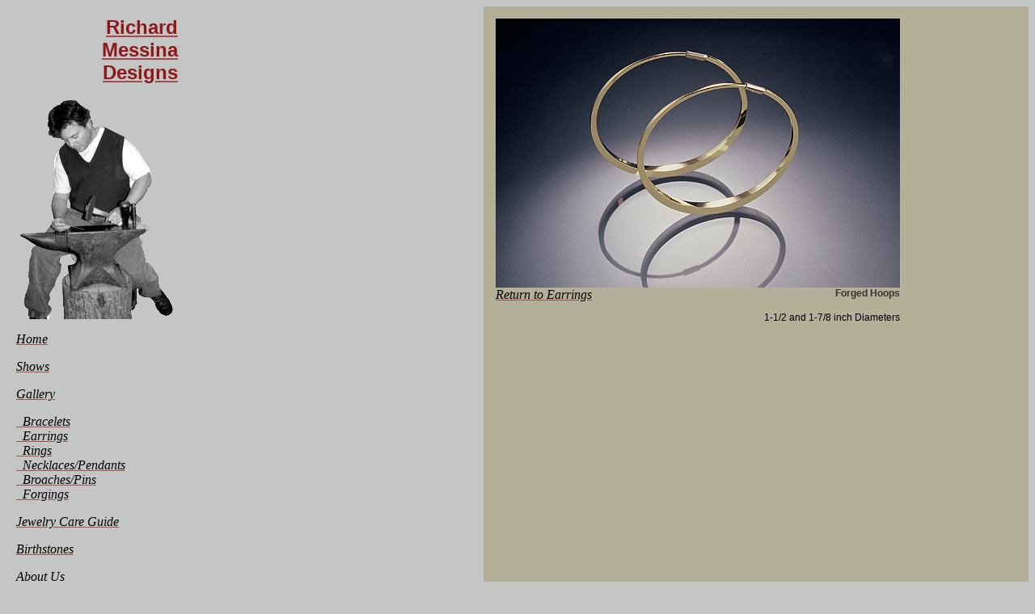

--- FILE ---
content_type: text/html
request_url: https://messinadesigns.com/rmd/piece.asp?i=34&t=e
body_size: 2874
content:

<html lang="en" dir="ltr">
<head>
<meta http-equiv="Content-Type" content="text/html; charset=windows-1252">

<!-- Code by John Borchard (c) 2007 -->

<meta http-equiv="Keywords" content="Richard Messina Designs">
<meta http-equiv="Description" content="Richard Messina Designs">
<meta http-equiv="imagetoolbar" content="no">

<title>Richard Messina Designs</title>
<link href="inc/rmd.css" rel="stylesheet" type="text/css">
</head>
<script Javascript>
// Code (c) 2007 JB

var sPName = new Array() 	// Name of piece[i]
var sPDesc = new Array() 	// Desc of piece[i]

sPName  [0] = "Lily"
sPDesc  [0] = "Gold, forged elements, ruby and diamonds"

sPName  [1] = "Brushstrokes"
sPDesc  [1] = "Each earring forged in gold as one piece"

sPName  [2] = "Cicadia"
sPDesc  [2] = "Gold forged element holding a tourmaline"

sPName  [3] = "Wheat"
sPDesc  [3] = "Gold, forged elements bound by gold wire"

sPName  [4] = "Rolling Pearl Ring"
sPDesc  [4] = "South seas pearl captured in a gold forged band<br>with two diamonds"

sPName  [5] = "Flore Pendant"
sPDesc  [5] = "Gold with moonstones and pearls"

sPName  [6] = "Gemini"
sPDesc  [6] = "Springy gold and pearls"

sPName  [7] = "Gold Necklace with Moonstones"
sPDesc  [7] = ""

sPName  [8] = "Dream Pendant"
sPDesc  [8] = "Gold pendant with cabuchon-cut gemstones.<br>Sizes 6, 8, 10mm"

sPName  [9] = "Gemstone Bracelet"
sPDesc  [9] = "Gold bracelet with a rainbow of cabuchon gemstones"

sPName  [10] = "Wishbone"
sPDesc  [10] = "Shown with amethysts (available in many colored gemstones)"

sPName  [11] = "C and V Torques"
sPDesc  [11] = "Gold cold-forged from one piece of round rod"

sPName  [12] = "Classic Diamond Cuff"
sPDesc  [12] = "Gold cuff with 1 carat total weight diamonds channel set"

sPName  [13] = "Saddle Setting"
sPDesc  [13] = "Two forged gold elements.<br>Stone held in a reflective setting"

sPName  [14] = "Pearl Hoops"
sPDesc  [14] = "3/4, 7/8, 1 inch diameter tapered hoop earrings<br>with pearls securely mounted on posts"

sPName  [15] = "Quadrillion/Taper Cuff"
sPDesc  [15] = "Forged gold cuff with diamond flush set"

sPName  [16] = "Mobius"
sPDesc  [16] = "Gold earrings forged with pearl closures"

sPName  [17] = "Cuffs"
sPDesc  [17] = "24K cold-forged cuffs, one with channel-set rubies"

sPName  [18] = "Plume Pearl Pen"
sPDesc  [18] = "Gold forging with pearl hiding closure.  Picture Illustrates<br>forging technique: Raw material, Initial forged shape,<br>Final form finished"

sPName  [19] = "Hammered Wedding Bands"
sPDesc  [19] = "Pure gold with diamonds"

sPName  [20] = "Forged Collar"
sPDesc  [20] = "Hand forged from one piece of solid, round, gold wire."

sPName  [21] = "Stick Earrings"
sPDesc  [21] = "Shown with 4-6mm pearls"

sPName  [22] = "Stick Earrings"
sPDesc  [22] = "Assorted cabochon colored stones available in 5 or 6 mm"

sPName  [23] = "Three Stone Ring"
sPDesc  [23] = "Shown with diamonds in white gold, 7carats total weight. <br>Available in assorted gemstones and sizes"

sPName  [24] = "Two Rail Ring"
sPDesc  [24] = "Two bands of gold held together by diamonds in settings"

sPName  [25] = "Bubble Ring"
sPDesc  [25] = "Substantial sphere holds gemstone. Ring is hand forged gold.  <br>Available with Diamonds, colored gemstones or Cubic Zirconium"

sPName  [26] = "Flores"
sPDesc  [26] = "Shown with moonstones and titanium backed moonstones<br>(many colored gemstones available)"

sPName  [27] = "Cabuchon French Hook Earrings"
sPDesc  [27] = "Available from 4-8 mm and in assorted cabochon gemstones"

sPName  [28] = "Wishbone"
sPDesc  [28] = "Shown with pearls (available in many colored gemstones)"

sPName  [29] = "Orbits"
sPDesc  [29] = "Gold and Pearls"

sPName  [30] = "Hoops"
sPDesc  [30] = "Shown with diamonds, available with 2pts up to ½ carat.<br>And from ½ to 1 inch in diameter.  Custom sizes available."

sPName  [31] = "2D Series: Cucina"
sPDesc  [31] = "Gold, Forged Earring"

sPName  [32] = "2D Series: Spada"
sPDesc  [32] = "Gold, Forged Earring"

sPName  [33] = "Hi-Tech"
sPDesc  [33] = "Gold and Pearl Earring"

sPName  [34] = "Forged Hoops"
sPDesc  [34] = "1-1/2 and 1-7/8 inch Diameters"



</script>
<script Javascript>
function Init() {
  sTxt1 = sPName[34]
  FillInner("FillArea", sTxt1)
  sTxt2 = '<span class="stmt">' + sPDesc[34] + '</span>'
  FillInner("FillDesc", sTxt2)
  }
function FillInner(sFillArea, sText) {
  if (document.getElementById) { document.getElementById(sFillArea).innerHTML = sText }
  }
</script>
<body onLoad="Init()" bgcolor="#c3c6c4" link="#9f4d4d" vlink="#9f4d4d" alink="#9f4d4d">
<table border="0" cellpadding="12" cellspacing="0" style="border-collapse: collapse" height="100%" width="100%">
<tr> <td valign="top" BGCOLOR=#c3c6c4>
<table border="0" cellpadding="0" cellspacing="0" style="border-collapse: collapse">
<tr> <td valign="top" BGCOLOR=#c3c6c4 width="200">
<p align="right"><a href="/"><span class="Logo">Richard<br>Messina<br>Designs</span><br></a></p>
<p align="left"><a href="/"><img border=0 src="/rmd/images\RH-1.gif" alt="Richard Messina Designs" width="200"></a></p>
<p align="left"><a href="/" tabindex="0" role="menuitem"><span class="links">Home</span></a></p>
<p align="left"><a href="/rmd/shows.asp" tabindex="0" role="menuitem"><span class="links">Shows</span></a></p>
<p align="left"><a href="/rmd/gallery.asp" tabindex="0" role="menuitem"><span class="links">Gallery</span></a></p>
<p align="left">
<a href="/rmd/gallery.asp?t=b" tabindex="0" role="menuitem"><span class="links">&nbsp;&nbsp;Bracelets</span></a><br>
<a href="/rmd/gallery.asp?t=e" tabindex="0" role="menuitem"><span class="links">&nbsp;&nbsp;Earrings</span></a><br>
<a href="/rmd/gallery.asp?t=r" tabindex="0" role="menuitem"><span class="links">&nbsp;&nbsp;Rings</span></a><br>
<a href="/rmd/gallery.asp?t=n" tabindex="0" role="menuitem"><span class="links">&nbsp;&nbsp;Necklaces/Pendants</span></a><br>
<a href="/rmd/gallery.asp?t=p" tabindex="0" role="menuitem"><span class="links">&nbsp;&nbsp;Broaches/Pins</span></a><br>
<a href="/rmd/gallery.asp?t=f" tabindex="0" role="menuitem"><span class="links">&nbsp;&nbsp;Forgings</span></a><br>
</p>
<p align="left"><a href="/rmd/care.asp" tabindex="0" role="menuitem"><span class="links">Jewelry Care Guide</span></a></p>
<p align="left"><a href="/rmd/birthstones.asp" tabindex="0" role="menuitem"><span class="links">Birthstones</span></a></p>
<p align="left"><a href="/rmd/about.asp" tabindex="0" role="menuitem"><span class="links">About Us</span></a></p>
<p align="left"><a href="/rmd/contact.asp" tabindex="0" role="menuitem"><span class="links">Contact</span></a></p>
</td>
<td valign="top" BGCOLOR=#c3c6c4>
</td></tr>
</table>
</td>
<td valign="top" width="600" BGCOLOR=#b2b098>

<table>
  <tr>
    <td align="center"><table border="0" cellpadding="0" cellspacing="0" style="border-collapse: collapse">
        <tr>
          <td colspan="2" align="center" background="images/piecebg.gif"><p><img src="art/500/rmd-034.jpg"></p></td>
        </tr>
        <tr height="30">
          <td align="left" valign="top"><p>
<a href="gallery.asp?t=e"><span class="links">Return to Earrings</span></a><br>

</p></td>
          <td align="right" valign="top">
            <div id="FillArea" class="pieceTitle"> </div>
          </td>
        </tr>
		<tr>
		          <td  colspan="2" align="right" valign="top">
            <div id="FillDesc" class="pieceTitle"> </div>
          </td>
</tr>
      </table></td>
  </tr>
</table>
<p align="left">
  		</td>

	<tr> 
		<td BGCOLOR=#c3c6c4>&nbsp;</td>
		<td width="650" valign="bottom" BGCOLOR=#c3c6c4>
			<span class="CreditsLine" align="left">


Images, Site &copy; 2007-2026 Richard Messina Designs

Â â€¢Â 

Created by <a href="/rmd/webmaster.asp"><font color="777777">jb</font></a> [-]

</span>
		</td>
	</tr>

</body>
</html>


--- FILE ---
content_type: text/css
request_url: https://messinadesigns.com/rmd/inc/rmd.css
body_size: 481
content:
.menus {
	font-family: Arial, Helvetica, sans-serif;
	font-size: 12px;
	font-style: normal;
	color: #8E4444;
	line-height: normal;
	font-weight: normal;
	font-variant: normal;
	text-transform: none;
}
.links {
	font-family: "Comic Sans MS";
	font-size: 16px;
	font-style: italic;
	line-height: normal;
	font-weight: normal;
	font-variant: normal;
	text-transform: none;
	text-decoration: none;
	color: #000000;
}
.menuCurrent {
	font-family: "Comic Sans MS";
	font-size: 16px;
	font-style: italic;
	line-height: normal;
	font-weight: normal;
	color: #444444;
	line-height: normal;
	font-variant: normal;
	text-transform: none;
}
.menusmall {
	font-family: Arial, Helvetica, sans-serif;
	font-size: 12px;
	font-style: italic;
	color: #333333;
	line-height: normal;
	font-weight: normal;
	font-variant: normal;
	text-transform: none;
}
.stmt {
	font-family: Arial, Helvetica, sans-serif;
	font-size: 12px;
	font-style: normal;
	line-height: normal;
	font-weight: normal;
	font-variant: normal;
	text-transform: none;
	color: #000000;
}
.author {
	font-family: Arial, Helvetica, sans-serif;
	font-size: 18px;
	font-style: normal;
	line-height: normal;
	font-weight: bold;
	font-variant: normal;
	text-transform: none;
	color: #000000;
}
.Initial {

	font-family: Arial, Helvetica, sans-serif;
	font-size: 36px;
	font-style: normal;
	line-height: normal;
	font-weight: bold;
	font-variant: normal;
	text-transform: none;
	color: #8e1719;
}
.ExhibitsTitle {
	font-family: Arial, Helvetica, sans-serif;
	font-size: 16px;
	font-style: normal;
	color: #ffffff;
	line-height: normal;
	font-weight: bold;
	font-variant: normal;
	text-transform: none;
}
.Dash {
	font-family: Arial, Helvetica, sans-serif;
	font-size: 20px;
	font-style: normal;
	color: #000000;
	line-height: normal;
	font-weight: bold;
	font-variant: normal;
	text-transform: none;
}
.Headline {

	font-family: Arial, Helvetica, sans-serif;
	font-size: 16px;
	font-style: normal;
	color: #9f4d4d;
	line-height: normal;
	font-weight: bold;
	font-variant: normal;
	text-transform: none;
}
.CreditsLine {

	font-family: Arial, Helvetica, sans-serif;
	font-size: 11px;
	font-style: normal;
	color: #777777;
	line-height: normal;
	font-weight: normal;
	font-variant: normal;
	text-transform: none;
}
#slideOuter {

	float:left;
	position:relative;
	width: 500px;
	height: 500px;
}
#slideBottom {

	float:left;
	filter:alpha(opacity=00);MozOpacity:0.00;opacity:0.00;
	position:absolute;
	width: 500px;
	height: 500px;
	top: 0px;
	left: 0px;
	text-align:center;
}
#slideTop {

	float:left;
	filter:alpha(opacity=00);MozOpacity:0.00;opacity:0.00;
	position:absolute;
	width: 500px;
	height: 500px;
	top: 0px;
	left: 0px;
	text-align:center;
}
.pieceTitle {

	font-family: Arial, Helvetica, sans-serif;
	font-size: 12px;
	font-style: normal;
	color: #333333;
	line-height: normal;
	font-weight: bold;
	font-variant: normal;
	text-transform: none;
}
.Logo {


	font-family: Arial, Helvetica, sans-serif;
	font-size: 24px;
	font-style: normal;
	line-height: normal;
	font-weight: bold;
	font-variant: normal;
	text-transform: none;
	color: #8e1719;
}
